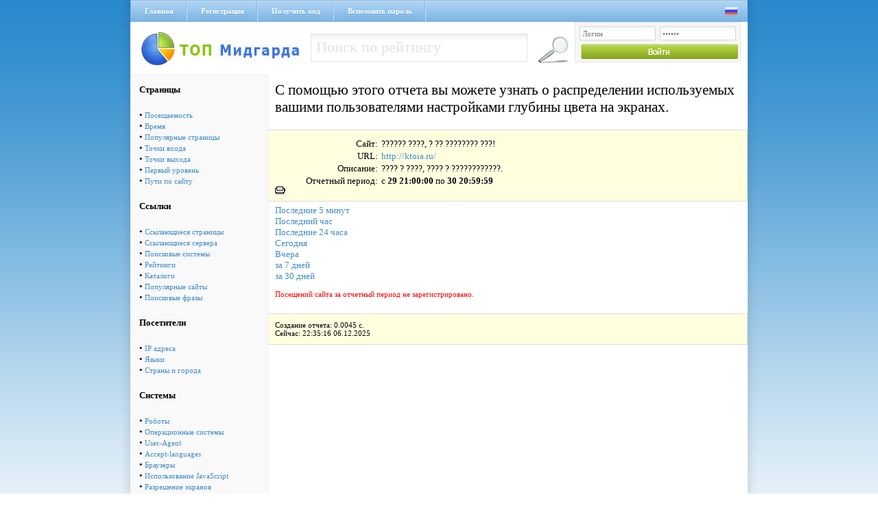

--- FILE ---
content_type: text/html; charset=cp1251
request_url: https://via-midgard.com/top/stat.php?id=393&page=cvet&nowt=1664571599&lastt=1664485200
body_size: 3065
content:
<!DOCTYPE html PUBLIC "-//W3C//DTD XHTML 1.0 Transitional//EN" "http://www.w3.org/TR/xhtml1/DTD/xhtml1-transitional.dtd">
<html xmlns="http://www.w3.org/1999/xhtml" xml:lang="ru" lang="ru">
<head>
<title>Рейтинг Полезных Сайтов -> ?????? ????, ? ?? ???????? ???! </title>
<meta name="description" content="???? ? ????, ???? ? ????????????.">
<meta name="keywords" content="???? ? ????, ???? ? ????????????.">
<meta name="language" content="RU">
<meta name="author" content="programming:blackdog">
<meta name="revisit-after" content="1 days">
<meta name="document-type" content="Public">
<meta name="document-state" content="Dynamic">
<meta http-equiv="Content-Type" content="text/html; charset=windows-1251">
<link media="screen" href="/top/css/main.css" type="text/css" rel="stylesheet" />
<script type="text/javascript" src="css/sorttable.js"></script>
</head>
<body>
<div class="main">
 <div class="headmenu">
  <div class="hrefmnu">
   <a href="https://via-midgard.com/top/">Главная</a>
   <a href="reg.php">Регистрация</a>
   <a href="code.php" >Получить код</a>
   <a href="pass.php">Вспомнить пароль</a>
  </div>
  <div class="langic">
   <a href="setlang.php?lang=ru"><img src="/top/img/ru.png" alt="" /></a>&nbsp;&nbsp;
   <!--Украинский язык<a href="setlang.php?lang=ua"><img src="/top/img/ua.png" alt="" /></a>-->
  </div>
 </div>
 <a href="/" class="logo"></a>
 <div class="seblock fl_l">
 <form name="form1" method="post" action="se.php">
  <input name="searchthis" type="text" value="Поиск по рейтингу" onblur="if(this.value=='') this.value='Поиск по рейтингу';" onfocus="if(this.value=='Поиск по рейтингу') this.value='';" class="seinp fl_l"> 
  <input class="gose fl_l" type="image" src="/top/img/gose.png" title="Найти" />
 </form>
</div>
 <div class="logbg fl_r">
<form name="top_auth" method="POST" action="">
<input type="text" name="login" value="Логин" value="Логин" onblur="if(this.value=='') this.value='Логин';" onfocus="if(this.value=='Логин') this.value='';" class="lginp" />
<input type="password" name="pass" maxlength="12" value="Пароль" value="Пароль" onblur="if(this.value=='') this.value='Пароль';" onfocus="if(this.value=='Пароль') this.value='';" class="lginp" />
<input class="login" type="image" src="/top/img/login.png" title="Войти" />
</form>    
</div> <div class="clear"></div><div class="leftttem"><table cellspacing=5 cellPadding=8  border=0 class="rating_table_top" >
        <tbody>
         
        <tr>
          <td>
          <b>Страницы</b></td>                   
        </tr>
        <tr>
          <td> &#149; <a href='stat.php?id=393&page=pos&nowt=1664571599&lastt=1664485200'>Посещаемость</a><br>&#149; <a href='stat.php?id=393&page=time&nowt=1664571599&lastt=1664485200'>Время</a><br>&#149; <a href='stat.php?id=393&page=pages&nowt=1664571599&lastt=1664485200'>Популярные страницы</a><br>&#149; <a href='stat.php?id=393&page=input&nowt=1664571599&lastt=1664485200'>Точки входа</a><br>&#149; <a href='stat.php?id=393&page=output&nowt=1664571599&lastt=1664485200'>Точки выхода</a><br>&#149; <a href='stat.php?id=393&page=first&nowt=1664571599&lastt=1664485200'>Первый уровень</a><br>&#149; <a href='stat.php?id=393&page=path&nowt=1664571599&lastt=1664485200'>Пути по сайту</a><br></td></tr>
        <tr>
          <td>
          <b>Ссылки</b></td>                   
        </tr>
        <tr>
          <td> &#149; <a href='stat.php?id=393&page=ref&nowt=1664571599&lastt=1664485200'>Ссылающиеся страницы</a><br>&#149; <a href='stat.php?id=393&page=serv&nowt=1664571599&lastt=1664485200'>Ссылающиеся сервера</a><br>&#149; <a href='stat.php?id=393&page=searchs&nowt=1664571599&lastt=1664485200'>Поисковые системы</a><br>&#149; <a href='stat.php?id=393&page=ratings&nowt=1664571599&lastt=1664485200'>Рейтинги</a><br>&#149; <a href='stat.php?id=393&page=catalogs&nowt=1664571599&lastt=1664485200'>Каталоги</a><br>&#149; <a href='stat.php?id=393&page=popular&nowt=1664571599&lastt=1664485200'>Популярные сайты</a><br>&#149; <a href='stat.php?id=393&page=search_links&nowt=1664571599&lastt=1664485200'>Поисковые фразы</a><br></td></tr>
        <tr>
          <td>
          <b>Посетители</b></td>                   
        </tr>
        <tr>
          <td> &#149; <a href='stat.php?id=393&page=ip&nowt=1664571599&lastt=1664485200'>IP адреса</a><br>&#149; <a href='stat.php?id=393&page=lang&nowt=1664571599&lastt=1664485200'>Языки</a><br>&#149; <a href='stat.php?id=393&page=countries&nowt=1664571599&lastt=1664485200'>Страны и города</a><br></td></tr>
        <tr>
          <td>
          <b>Системы</b></td>                   
        </tr>
        <tr>
          <td> &#149; <a href='stat.php?id=393&page=robot&nowt=1664571599&lastt=1664485200'>Роботы</a><br>&#149; <a href='stat.php?id=393&page=os&nowt=1664571599&lastt=1664485200'>Операционные системы</a><br>&#149; <a href='stat.php?id=393&page=system&nowt=1664571599&lastt=1664485200'>User-Agent</a><br>&#149; <a href='stat.php?id=393&page=lang1&nowt=1664571599&lastt=1664485200'>Accept-languages</a><br>&#149; <a href='stat.php?id=393&page=brow&nowt=1664571599&lastt=1664485200'>Браузеры</a><br>&#149; <a href='stat.php?id=393&page=java&nowt=1664571599&lastt=1664485200'>Использование JavaScript</a><br>&#149; <a href='stat.php?id=393&page=raz&nowt=1664571599&lastt=1664485200'>Разрешение экранов</a><br>&#149; Цвет<br>&#149; <a href='stat.php?id=393&page=cook&nowt=1664571599&lastt=1664485200'>Использование Cookies</a><br></td></tr>
        <tr>
          <td>
          <b>Разное</b></td>                   
        </tr>
        <tr>
          <td> &#149; <a href='stat.php?id=393&page=now&nowt=1664571599&lastt=1664485200'>Сейчас на сайте</a><br>&#149; <a href='stat.php?id=393&page=log&nowt=1664571599&lastt=1664485200'>Лог посещений</a><br></td></tr>
        <tr>
          <td>
<br><br>
<b>По календарю</b>
<form action="" method="post">
<table cellspacing=2 cellpadding=0 border=0>
<tr><td colspan=2>Конечная дата:</td></tr>
<tr><td>
<input type=text value='2022-09-29 21:00' 
name=lasttm class=input_text_cal id=nowt></td>
<td> <a href='javascript:cal("nowt");'>
  <img src='img/calendar.png' alt='Выбрать дату' width=15 height=15 border=0>
</a></td></tr>
<tr><td colspan=2>Начальная дата:</td></tr>
<tr><td>
<input type=text value='2022-09-30 20:59' 
name=nowtm class=input_text_cal id=lastt></td>
<td> <a href='javascript:cal("lastt");'>
<img src='img/calendar.png' alt='Выбрать дату' width=15 height=15 border=0></a>
</td></tr>
<tr><td align=center colspan=2><br>
<input type=submit value=Показать class="cssbutton"></td></tr>
</table>
</form><br><br>

</center>
</td></tr>
</table>

</div><div class="h1">С помощью этого отчета вы можете узнать о распределении используемых вашими пользователями настройками глубины цвета на экранах.</div>
<div style="font-size:13px;">
<div class="qt2" style="margin-bottom:5px">
<!--Цвет-->
<div class="pftxt">Сайт:</div> <div class="ptx2">?????? ????, ? ?? ???????? ???!</div>
<div class="pftxt">URL:</div> <div class="ptx2"><a href=out.php?id=393 target=_blank>http://ktoia.ru/</a></div>
<div class="pftxt">Описание:</div> <div class="ptx2">???? ? ????, ???? ? ????????????.</div>
<div class="pftxt">Отчетный период:</div> <div class="ptx2">c <b>29  21:00:00</b> по <b>30  20:59:59</b></div>
<A class=2 href="javascript:printpage();"><img src=img/print.gif border=0 alt="Распечатать страницу"></a>
</div>
<a class=nav href='stat.php?lastt=1765060216&amp;nowt=1765060516&id=393&page=cvet&method=0&filter='>Последние 5 минут</a><br>
<a class=nav href='stat.php?lastt=1765056916&amp;nowt=1765060516&id=393&page=cvet&method=0&filter='>Последний час</a><br>
<a class=nav href='stat.php?lastt=1764974116&amp;nowt=1765060516&id=393&page=cvet&method=0&filter='>Последние 24 часа</a><br>
<a class=nav href='stat.php?lastt=1764979200&amp;nowt=1765065599&id=393&page=cvet&method=0&filter='>Сегодня</a><br>
<a class=nav href='stat.php?lastt=1764892800&amp;nowt=1764979199&id=393&page=cvet&method=0&filter='>Вчера</a><br>
<a class=nav href='stat.php?lastt=1764374400&amp;nowt=1765065599&id=393&page=cvet&method=0&filter='>за 7 дней</a><br>
<a class=nav href='stat.php?lastt=1762387200&amp;nowt=1765065599&id=393&page=cvet&method=0&filter='>за 30 дней</a><br>

</div><font color=red><br>Посещений сайта за отчетный период не зарегистрировано.</font><br><br>

<table width=680 cellspacing="1" border="0" cellpadding="3" style=table-layout:fixed;>
</table><div class="qt2">
Создание отчета: 0.0045 с. <br>
Сейчас: 22:35:16 06.12.2025
</div>
<div class="clear"></div></div>
<div class="footer">
<div class="pftext fl_l">ТОП Мидгарда &copy; 2011-2017</div>
&nbsp;&nbsp;&nbsp;&nbsp;<!-- Рейтинг Полезных Сайтов -->
<a href="/top/">
<script language="javascript">
java="1.0";
java1=""+"refer="+escape(document.referrer)+"&page="+
escape(window.location.href);
document.cookie="astratop=1; path=/"; java1+="&c="+(document.cookie?"yes":"now");
</script>
<script language="javascript1.1">java="1.1";java1+="&java="+(navigator.javaEnabled()?"yes":"now")</script>
<script language="javascript1.2">java="1.2";
java1+="&razresh="+screen.width+'x'+screen.height+"&cvet="+
(((navigator.appName.substring(0,3)=="Mic"))?
screen.colorDepth:screen.pixelDepth)</script><script language="javascript1.3">java="1.3"</script>
<script language="javascript">java1+="&jscript="+java+"&rand="+Math.random();
document.write("<a href='/top/?fromsite=2' target='_blank'><img "+
" src='/top/img.php?id=2&"+java1+"&' border=0 alt='Рейтинг Полезных Сайтов' width='88' height='31'></a>")</script>
<noscript><a href=/top/?fromsite=2 target=_blank><img src="/top/img.php?id=2" border=0 alt="Рейтинг Полезных Сайтов" width='88' height='31'></a></noscript>
</a>
<!-- /Рейтинг Полезных Сайтов -->
<a href="http://niceweb.in.ua/" target="_blank"><img src="/top/img/niceweb.png" alt="" class="fl_r" /></a>
<div class="clear"></div>
</div>
</body>
</html>

--- FILE ---
content_type: text/css
request_url: https://via-midgard.com/top/css/main.css
body_size: 1060
content:
html, body{margin:0;padding:0;background:#fff url("/top/img/main_bac.png") repeat-x;font-size:11px;font-family:Tahoma;}
a{color:#428cc9;text-decoration:none;}
a:hover{text-decoration:underline;}
input, textarea{outline:none;font-family:Tahoma;font-size:11px;padding:2px 3px}
input[type=submit]{cursor:pointer;font-weight:bold;padding:5px;}
.main{background:url("/top/img/wr.png") repeat-y;width:900px;margin:auto;padding-left:34px;padding-right:34px;}
.headmenu{background:url("/top/img/h_m.png") repeat-x;height:32px;border-left:1px solid #8bb6d9;border-right:1px solid #8bb6d9;}
.hrefmnu{float:left;margin-top:1px;}
.hrefmnu a{background:url("/top/img/hr_m.png") repeat-y top right;font-size:11px;color:#fff;text-shadow:0px 1px 0px #63a1d6;padding:9px 20px 9px 20px;font-weight:bold;float:left;}
.clear{clear:both;}
.langic{float:right;padding-top:10px;padding-right:8px;}
.langic a{opacity:0.7;}
.langic a:hover{opacity:1;}
.logo{background:url("/top/img/logo.jpg") no-repeat;float:left;width:263px;height:77px;}
.seblock{margin-top:17px;}
.seinp{background:url("/top/img/sebg.png");font-size:22px;font-family:Tahoma;color:#e3e3e3;border:1px solid #e6e4e4;padding:7px;border-top:0px;margin-right:10px;width:300px;}
.fl_l{float:left;}
.fl_r{float:right;}
.logbg{background:#f6f6f6;border:1px solid #e6e6e6;width:240px;height:57px;margin-right:10px;}
.lginp{width:102px;background:url("/top/img/lginp.png") no-repeat;border:0px;color:#777;padding:5px;float:left;margin-left:5px;margin-top:5px}
.login{margin-left:5px;margin-top:2px;}
.log_hello{padding:5px;font-weight:bold;}
.logmen a{float:left;padding:5px;padding-top:8px;}
.block1, .block2, .block3{background:url("/top/img/b1.png") repeat-x;height:13px;font-size:11px;color:#777;font-weight:bold;text-shadow:0px 1px 0px #fff;padding:10px;}
.block2{background:url("/top/img/b2.png") repeat-x;color:#fff;text-shadow:0px 1px 0px #81a91b;}
.block3{background:url("/top/img/b3.png") repeat-x;color:#fff;text-shadow:0px 1px 0px #4e91ca;}
.allsites{padding:10px;}
.newstext{color:#666;font-size:13px;}
.newstext{padding:10px;}
.newstext2{color:#000;font-size:13px;padding:10px;}
.newsdate{font-size:13px;color:#000;padding-left:5px;padding-top:5px;font-weight:bold;padding-bottom:5px;}
.catff {float:left;width:220px;color:#000;}
.catff a{color:#000;}
.state22{color:#000;font-weight:bold;font-size:15px;}
.statinp{padding:5px;}
.footer{color:#999;background:url("/top/img/foot.png") no-repeat;width:904px;height:26px;margin:auto;padding-top:20px;padding-left:20px;padding-right:30px;}
.pftext{padding-top:10px;padding-left:10px;}
.tav_div{float:left;width:100px;padding:10px;background:#f0f0f0;text-align:center;border-right:1px solid #e0e0e0;border-top:1px solid #e0e0e0;border-bottom:1px solid #e0e0e0;}
.tav_div a{color:#000;}
.tav_div2{float:left;width:100px;padding:10px;background:#fff;text-align:center;border-right:1px solid #fff;border-top:1px solid #fff;border-bottom:1px solid #fff;}
.pftxt{float:left;width:150px;text-align:right;padding-right:5px;padding-top:2px;font-size:13px;}
.padfix{clear:both;margin-top:5px;}
.padfix2{margin-top:5px;}
.qt1, .qt2{background:#f5f5f5;padding:10px;border:1px solid #ddd;}
.qt2{background:lightyellow;margin-top:10px;}
.leftttem{float:left;width:200px;background:#f9f9f9;margin-right:10px;border:1px solid #eee;border-left:0px;font-size:13px;}
.leftttem a{font-size:11px;}
.h1{font-size:21px;padding:10px;}
.ptx2{padding-top:2px}





